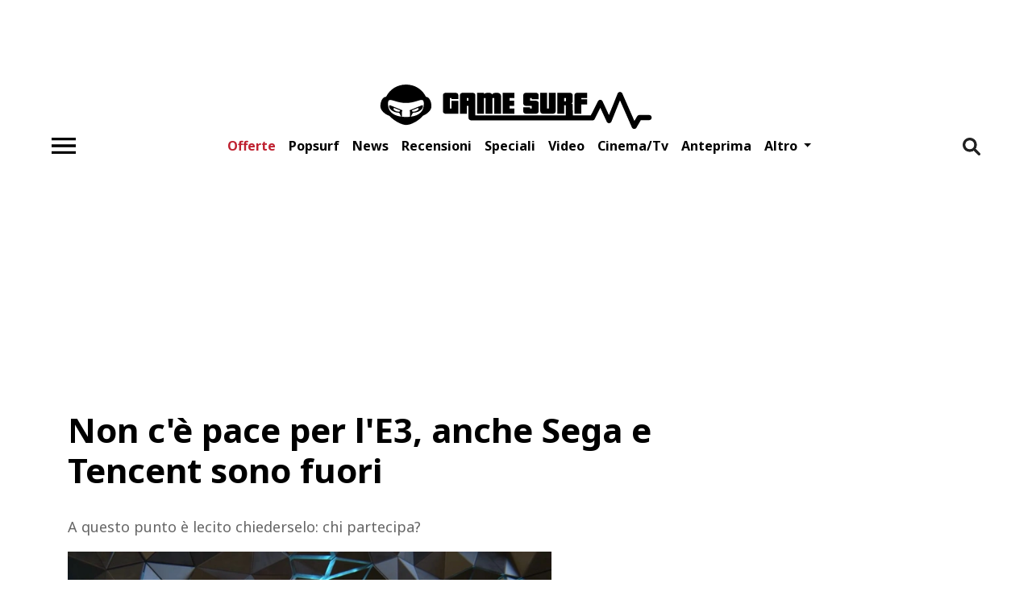

--- FILE ---
content_type: text/html; charset=UTF-8
request_url: https://www.gamesurf.it/news/non-c-e-pace-per-l-e3-anche-sega-e-tencent-sono-fuori
body_size: 14788
content:
<!doctype html>
<html lang="it">
<head>
          <meta charset="utf-8">
<meta name="viewport" content="width=device-width, initial-scale=1">
<meta http-equiv="X-UA-Compatible" content="ie=edge">
<meta name="csrf-token" content="CkFI0ef2GDbD5aC8VOuh002xWZyrOMrx3xxF44I0">
<meta name="robots" content="max-snippet:-1, max-image-preview:large, max-video-preview:-1"><meta name="theme-color" content="#ffba01"/>
<link rel="icon" href="https://www.gamesurf.it/assets/favicon.png">
<title>Sega e Tencent non parteciperanno all&#039;E3 2023 - Gamesurf -  Gamesurf</title>
<meta name='dailymotion-domain-verification' content='dm474ulmek5mx43jf' />
<meta name="facebook-domain-verification" content="46x3fkg35p7m6mk21px42a4ool66pp" />
<link href="https://www.gamesurf.it/news/non-c-e-pace-per-l-e3-anche-sega-e-tencent-sono-fuori" rel="canonical" /><link rel="alternate" type="application/rss+xml" title="Gamesurf Feed" href="https://www.gamesurf.it/feed" />


  <meta property="fb:app_id" content="5850591978402692"/>
<meta property="fb:pages" content="197724616267">


    <meta property="og:description" content="A questo punto è lecito chiederselo: chi partecipa?"/>
    <meta name="twitter:description" content="A questo punto è lecito chiederselo: chi partecipa?">
    <meta name="description" content="A questo punto è lecito chiederselo: chi partecipa?">

    <meta property="og:title" content="Sega e Tencent non parteciperanno all&#039;E3 2023 - Gamesurf"/>
    <meta name="twitter:title" content="Sega e Tencent non parteciperanno all&#039;E3 2023 - Gamesurf">
    <meta name="title" content="Sega e Tencent non parteciperanno all&#039;E3 2023 - Gamesurf">
<meta name="twitter:card" content="summary_large_image">
<meta name="twitter:site" content="@gamesurf">
    <meta name="twitter:image" content="https://storage.googleapis.com/gamesurf_media/%2Fmedia%2FE3_bce2a43dc6.jpg">

<meta property="og:url" content="https://www.gamesurf.it/news/non-c-e-pace-per-l-e3-anche-sega-e-tencent-sono-fuori"/>
    <meta property="og:image" content="https://storage.googleapis.com/gamesurf_media/%2Fmedia%2FE3_bce2a43dc6.jpg"/>
    <meta property="og:image:width" content="1280"/>
    <meta property="og:image:height" content="720"/>
<meta property="og:site_name" content="GameSurf"/>
<meta property="og:type" content="article"/>

      <link rel="amphtml" href="https://www.gamesurf.it/news/non-c-e-pace-per-l-e3-anche-sega-e-tencent-sono-fuori/amp"/>
    <link rel="preload" as="style" onload="this.onload=null;this.rel='stylesheet'"  href="/css/app.css?id=a5898a72a6f7057ee5cf258b036f0619" media="all">

<script async defer src="https://www.gamesurf.it/js/jquery.js"></script>
  



      <script type="application/ld+json">
{
    "@context": "https://schema.org",
    "@type": "NewsArticle",
    "mainEntityOfPage": {
        "@type": "WebPage",
        "@id": "https://www.gamesurf.it/news/non-c-e-pace-per-l-e3-anche-sega-e-tencent-sono-fuori/#newsarticle"
    },
    "headline": "Non c'è pace per l'E3, anche Sega e Tencent sono fuori",
    "image": [
        "https://www.gamesurf.it/images/2lOLrooKFzPvM8uGx9-T0nOUNWo=/1200x675/E3_bce2a43dc6.jpg"
    ],
    "thumbnailUrl": "https://www.gamesurf.it/images/KGwDz6_dcYsURWH94NQCyIJ3VdM=/362x204/E3_bce2a43dc6.jpg",
    "articleSection": [
        "news",
        "giochi"
    ],
    "datePublished": "2023-03-29T08:26:22.992Z",
    "dateModified": "2023-03-29T08:28:39.088Z",
    "description": "A questo punto è lecito chiederselo: chi partecipa?",
    "author": {
        "@type": "Organization",
        "name": "Gamesurf.it",
        "logo": {
            "@type": "ImageObject",
            "url": "https://www.gamesurf.it/assets/gamesurf.svg"
        }
    },
    "publisher": {
        "@type": "MediaOrganization",
        "name": "Gamesurf.it",
        "logo": {
            "@type": "ImageObject",
            "url": "https://www.gamesurf.it/assets/gamesurf.svg",
            "width": 344,
            "height": 61
        }
    },
    "isAccessibleForFree": true,
    "speakable": {
        "@type": "SpeakableSpecification",
        "xpath": [
            "/html/main"
        ]
    }
}
</script>
  

<script type="text/javascript" defer src="https://www.gamesurf.it/js/webtrekk/webtrekk_v4.js"></script>
<script type="text/javascript" defer src="https://www.gamesurf.it/js/webtrekk/webtrekk_mediaTracking.min.js"></script>
<script type="text/javascript" defer src="https://www.gamesurf.it/js/webtrekk/webtrekk.js"></script>




<!-- Google analytics (gtag.js) -->
<script>
    window.dataLayer = window.dataLayer || [];
    function gtag(){dataLayer.push(arguments);}
    gtag('js', new Date());
    gtag('config', 'GTM-NN42BBTW');
</script>
<script defer async type="text/javascript" src="https://www.googletagmanager.com/gtag/js?id=GTM-NN42BBTW"></script>














</head>
<body
        data-type="news"
    class="d-block position-relative article-detail-page"
>
<style>
  #iubenda-cs-banner .iubenda-banner-content:not(.iubenda-custom-content) *, #iubenda-cs-banner [class*=" iub"], #iubenda-cs-banner [class^="iub"] {
    min-height: unset !important
  }

  #iubenda-cs-banner.iubenda-cs-default-floating .iubenda-cs-container {
    width: 600px !important;
    max-width: 100%
  }

  #iubenda-cs-banner .iubenda-cs-opt-group > div {
    flex-direction: column
  }

  #iubenda-cs-banner #iubenda-cs-paragraph {
    margin-bottom: 25px
  }

  #iubenda-cs-banner .iubenda-cs-opt-group {
    max-height: 87px !important;
    overflow-y: auto !important;
    overflow-x: hidden !important
  }

  @media (max-width: 639px) {
    #iubenda-cs-banner .iubenda-cs-opt-group {
      max-height: 94px !important
    }
  }

  #iubenda-cs-banner .iubenda-cs-opt-group-consent {
    width: 100% !important;
    margin-left: unset !important;
    align-self: flex-start !important;
    justify-content: flex-start !important
  }

  .iubenda-cs-close-btn {
    display: none
  }

  .iubenda-cs-accept-btn {
    order: 1
  }

  .iubenda-cs-reject-btn {
    order: 3
  }

  .iubenda-cs-customize-btn {
    order: 2
  }

  @media (min-width: 640px) {
    #iubenda-cs-banner .iubenda-cs-opt-group {
      align-items: center !important;
      justify-content: flex-end !important
    }
  }
</style>
<script type="text/javascript">
  var _iub = _iub || [];
  _iub.csConfiguration = {
    "askConsentAtCookiePolicyUpdate": true,
    "enableTcf": true,
    "floatingPreferencesButtonDisplay": false,
    "googleAdditionalConsentMode": true,
    "perPurposeConsent": true,
    "reloadOnConsent": true,
    "siteId": 3382817,
    "tcfPurposes": {
      "2": "consent_only",
      "7": "consent_only",
      "8": "consent_only",
      "9": "consent_only",
      "10": "consent_only",
      "11": "consent_only"
    },
    "cookiePolicyId": 65200169,
    "lang": "it",
    "i18n": {
      "it": {
        "banner": {
          "title": "La vostra privacy è per noi molto importante.",
          "dynamic": {
            "body": "<div id=\"iubenda-cs-paragraph\"><b>Gamesurf s'impegna ogni giorno per fornirti un’informazione di qualità. Il lavoro della redazione e l’accesso gratuito ai nostri contenuti sono sostenuti anche dai ricavi derivanti dalla pubblicità profilata. </b> Noi e %{total_number_of_ads_vendors} terze parti selezionate utilizziamo cookie o tecnologie simili per finalità tecniche e, con il tuo consenso, anche per le finalità di funzionalità, esperienza, misurazione e marketing (con annunci personalizzati), come indicato nella nostra <a href=\"https://www.gamesurf.it/cms/cookie-policy\" target=\"_blank\">cookie policy</a>.Tali cookie ci consentono di offrirti un'esperienza personalizzata e di migliorare i nostri servizi e quelli dei <a rel='noreferrer nofollow' href=\"/\" class=\"iubenda-vendors-list-link\">partner selezionati</a><br>A tal fine, noi e terze parti selezionate potremmo utilizzare dati di geolocalizzazione precisi e l’identificazione attraverso la scansione del dispositivo, allo scopo di archiviare e/o accedere a informazioni su un dispositivo e trattare dati personali come i tuoi dati di utilizzo, per le seguenti finalità pubblicitarie: pubblicità e contenuti personalizzati, misurazione delle prestazioni dei contenuti e degli annunci, ricerche sul pubblico, sviluppo di servizi.<br>Cliccando su “Accetta e Continua” acconsenti all'installazione di tutti i cookie, sia nostri che di terze parti. Cliccando su “Rifiuta tutti” rifiuti tutti i cookie mentre cliccando su \"Personalizza\" puoi personalizzare le tue scelte, visualizzando tutti i cookie (e strumenti simili) e scegliere quali installare e quali no. Ti ricordiamo che, se presti il tuo consenso, questo sarà valido solo sul  dominio tiscali.it.<br>Infine, puoi modificare o aggiornare le tue scelte, prestando, rifiutando o revocando il tuo consenso, in qualsiasi momento, accedendo al pannello delle preferenze tramite il link \"Gestione cookie\".</div>"
          }
        }
      }
    },
    "cookiePolicyUrl": "https://www.gamesurf.it/cms/cookie-policy",
    "banner": {
      "acceptButtonCaptionColor": "#000000",
      "acceptButtonColor": "#ffba01",
      "acceptButtonDisplay": true,
      "backgroundOverlay": true,
      "closeButtonRejects": true,
      "customizeButtonCaptionColor": "#000000",
      "customizeButtonColor": "#ffba01",
      "customizeButtonDisplay": true,
      "explicitWithdrawal": true,
      "listPurposes": true,
      "linksColor": "#000000",
      "rejectButtonCaptionColor": "#000000",
      "rejectButtonColor": "#ffba01",
      "rejectButtonDisplay": true,
      "acceptButtonCaption": "Accetta tutti",
      "customizeButtonCaption": "Personalizza",
      "rejectButtonCaption": "Continua senza accettare",
      "textColor": "#000",
      "position": "float-top-center",
      "backgroundColor": "#ffffff",
      "html": "<div class=\"iubenda-cs-container\"><div class=\"iubenda-cs-content\" style=\"background-color: #ffffff !important;color: #000 !important;font-size: 14px !important;\"><div class=\"iubenda-cs-rationale\"><button type=\"button\" class=\"iubenda-cs-close-btn\" tabindex=\"0\" role=\"button\" aria-pressed=\"false\" aria-label=\"Chiudi questa informativa\">×</button><div class=\"iubenda-banner-content iubenda-custom-content iubenda-banner-content-padded\" role=\"document\">%{banner_content}</div><div class=\"iubenda-cs-counter\">Premi ancora per continuare 0/2</div><div class=\"iubenda-cs-opt-group\" style=\"color:#ffffff!important;\"><div class=\"iubenda-cs-opt-group-consent\"><button class=\"iubenda-cs-reject-btn iubenda-cs-btn-primary\" tabindex=\"0\" role=\"button\" aria-pressed=\"false\">Rifiuta tutti</button><button class=\"iubenda-cs-customize-btn\" tabindex=\"0\" role=\"button\" aria-pressed=\"false\">Personalizza</button><button class=\"iubenda-cs-accept-btn iubenda-cs-btn-primary\" tabindex=\"0\" role=\"button\" aria-pressed=\"false\">Accetta e continua</button></div></div></div></div></div>"
    },
    "callback": {
      "onPreferenceExpressed": function (preference) {
        //const ob = document.querySelector('.OUTBRAIN');
        const body = document.getElementsByTagName('body');
        if (typeof preference['purposes']['5'] != 'undefined') {
          const mrkpfr = preference['purposes']['5'];
          if (mrkpfr === true) {
            body[0].classList.add('adv_consents');
          } else {
            body[0].classList.add('adv_no_consents');
          }

          function addExternalLib(url, id, async, defer) {
            (function (d, s, id) {
              var js, fjs = d.getElementsByTagName(s)[0];
              if (d.getElementById(id)) {
                return;
              }
              js = d.createElement("script");
              js.id = id;
              js.async = async || false;
              js.defer = async || false;
              js.src = url;
              fjs.appendChild(js);
            }(document, 'head', id));
          }

                    addExternalLib(
            '//securepubads.g.doubleclick.net/tag/js/gpt.js',
            'adv_gtp_js',
            true,
            false
          );

          // Inizializza GPT con configurazioni globali
          (function initGPT() {
            if (window.googletag && window.googletag.apiReady) {
              window.googletag.cmd.push(function () {
                // Lazy load per performance
                // window.googletag.pubads().enableLazyLoad({
                //   fetchMarginPercent: 200,
                //   renderMarginPercent: 100,
                //   mobileScaling: 2.0
                // });

                window.googletag.defineOutOfPageSlot('/596677829/gamesurf/ros', googletag.enums.OutOfPageFormat.INTERSTITIAL)
                  .addService(googletag.pubads());

                // Abilita video ads
                window.googletag.pubads().enableVideoAds();

                // Companion ads con refresh per slot non riempiti
                window.googletag.companionAds().setRefreshUnfilledSlots(true);

                // Abilita servizi GPT
                window.googletag.enableServices();
                window.gptGloballyInitialized = true;
                console.log('GPT initialized globally');
              });
            } else {
              setTimeout(initGPT, 100);
            }
          })();
          
          

                    //sky_fluid
          const sky_fluid = document.getElementById('sky_fluid_1')
          if (sky_fluid) {
            addExternalLib(
              '//fluid.4strokemedia.com/www/fluid/player.php',
              'ts_sky_fluid',
              true,
              false
            );
          }

                    //speakup
          const speakup = document.getElementById('speakup-player')
          if (speakup) {
            addExternalLib(
              '//cdn.speakup.ai/loader.speakup.min.js',
              'speakup_player',
              true,
              true
            );
          }
          
          
          
          
          
          
          
          
          
          
          

        }

      }
    }
  };
</script>

<script type="text/javascript" src="//cdn.iubenda.com/cs/tcf/stub-v2.js"></script>

<script type="text/javascript" src="//cdn.iubenda.com/cs/iubenda_cs.js" charset="UTF-8" async></script>
<div class="w-100 d-none d-sm-flex align-items-center justify-content-center" style="min-height: 90px;">
      <adv-element
        adv-id="div-gpt-ad-top"
        randomize-id="true"
        define-slot="true"
        adv-slot-id="/596677829/gamesurf/ros"
        adv-dimension='[[728,90],[1200,90]]'
        adv-targeting='top'
        style="width: 728px; max-width: 100%; height: 90px; overflow: hidden"
        media="desktop"></adv-element>
    </div>
    <div class="viewport">
  <header class="bg-white">
  <nav class="gs-navbar">
    <a class="gs-navbar-brand" href="/">
      <img class='mainlogo' src="https://www.gamesurf.it/assets/gamesurf.svg" alt="GameSurf" width="344" height="61">
    </a>
    <div class="gs-navbar-container">
      <form id="search-bar" method="GET" action="https://www.gamesurf.it/ricerca"
            class="d-none">
        
        <input name="q" type="text" class="w-100" aria-describedby="search"
               placeholder="Cerca su Gamesurf">
      </form>
      <button class="gs-navbar-toggle" id="burgerMenu" type="button" data-target="#navbarSupportedContent"
              data-bs-toggle="collapse" data-bs-target="#navbarSupportedContent" title="Pulsante Menù"
              aria-controls="navbarSupportedContent" aria-expanded="false" aria-label="Toggle navigation"
      >
        <span class="navbar-toggler-icon"></span>
      </button>
      <div class="p-2 gs-navbar-container-collapse">
        <ul class="gs-navbar-container-menu">
                                <li id="item-home" class="nav-item ">
              <a aria-label="Offerte"  style="color: #bf2130 !important;"
                                  class="nav-link"
                                  aria-current="page"
                 title="Offerte"
                 href="https://www.gamesurf.it/offerte">Offerte</a>
            </li>
                      <li id="item-home" class="nav-item ">
              <a aria-label="Popsurf"                  class="nav-link"
                                  aria-current="page"
                 title="Popsurf"
                 href="https://www.gamesurf.it/popsurf">Popsurf</a>
            </li>
                      <li id="item-home" class="nav-item ">
              <a aria-label="News"                  class="nav-link"
                                  aria-current="page"
                 title="News"
                 href="https://www.gamesurf.it/news">News</a>
            </li>
                      <li id="item-home" class="nav-item ">
              <a aria-label="Recensioni"                  class="nav-link"
                                  aria-current="page"
                 title="Recensioni"
                 href="https://www.gamesurf.it/recensioni">Recensioni</a>
            </li>
                      <li id="item-home" class="nav-item ">
              <a aria-label="Speciali"                  class="nav-link"
                                  aria-current="page"
                 title="Speciali"
                 href="https://www.gamesurf.it/speciali">Speciali</a>
            </li>
                      <li id="item-home" class="nav-item ">
              <a aria-label="Video"                  class="nav-link"
                                  aria-current="page"
                 title="Video"
                 href="https://www.gamesurf.it/video">Video</a>
            </li>
                      <li id="item-home" class="nav-item ">
              <a aria-label="Cinema/tv"                  class="nav-link"
                                  aria-current="page"
                 title="Cinema/tv"
                 href="https://www.gamesurf.it/cinematv">Cinema/tv</a>
            </li>
                      <li id="item-home" class="nav-item ">
              <a aria-label="Anteprima"                  class="nav-link"
                                  aria-current="page"
                 title="Anteprima"
                 href="https://www.gamesurf.it/anteprime">Anteprima</a>
            </li>
                    <li class="nav-item dropdown">
            <a class="nav-link dropdown-toggle" href="javascript:void(0)" id="navbarDropdown"
               role="button" data-bs-toggle="dropdown" aria-haspopup="true" aria-expanded="false">
              Altro
            </a>
            <div class="dropdown-menu" aria-labelledby="navbarDropdown">
                              <a class="dropdown-item" href="https://www.gamesurf.it/video-twitch">Video Twitch</a>
                              <a class="dropdown-item" href="https://www.gamesurf.it/video-twitch/podcast">Podcast</a>
                              <a class="dropdown-item" href="https://www.gamesurf.it/tag/esports">Esports</a>
                              <a class="dropdown-item" href="https://www.gamesurf.it/tech">Tech</a>
                              <a class="dropdown-item" href="https://www.gamesurf.it/newsletter">Newsletter</a>
                          </div>
          </li>
        </ul>
      </div>
      <a class="gs-navbar-container-brand" href="/">
        <img class='mainlogo' src="https://www.gamesurf.it/assets/gamesurf.svg" alt="GameSurf" width="344" height="61">
      </a>
      <button id="toggle-search-nav" type="button" title="Apri barra di ricerca"
              class='navbar-search border-0 bg-transparent d-lg-block me-0 px-0'>
        <img id="searchIcon" src="https://www.gamesurf.it/assets/search.png" alt="Cerca" width="22" height="22"/>
      </button>
    </div>
  </nav>
</header>
<div class="w-100 d-none d-sm-flex align-items-center justify-content-center bg-white pb-1" style="min-height: 250px;">
  <adv-element
    adv-id="div-gpt-ad-masthead"
    randomize-id="true"
    define-slot="true"
    adv-slot-id="/596677829/gamesurf/ros"
    adv-dimension='[[970,250],[728,90]]'
    adv-targeting='masthead'
    style="width: 970px; max-width: 100%; height: 250px; overflow: hidden"
    media="desktop"></adv-element>
</div>
  <div class="container px-lg-9 pt-lg-3 bg-white">
    <div class="d-flex flex-column">
      <div class="row">
        <main class="col-md-8 col-12" id="inf-scroll-container">
          <article class="inf-scroll-row mb-5">
                        <div class="mb-5">
                <h1 class="display-1 text-bold">Non c'è pace per l'E3, anche Sega e Tencent sono fuori</h1>
                    <h2 class="text-grey display-7 fw-normal line-22 mt-3 strillo">A questo punto è lecito chiederselo: chi partecipa?</h2>
              </div>
                  <div class="pb-9">
  





  <picture><source srcset='/images/kGcqkeO2dVkcQasYZ-w5grfM0rE=/728x409/E3_bce2a43dc6.jpg' type='image/webp' media='(min-width: 1192px)' width='728' height="409"><source srcset='/images/rPOV-Zr-fSCUoG_2U71rXFQ9G2M=/653x367/E3_bce2a43dc6.jpg' type='image/webp' media='(min-width: 1024px)' width='653' height="367"><source srcset='/images/z4MKpzE_VyLt4NF0uf5lBJBw3UY=/744x418/E3_bce2a43dc6.jpg' type='image/webp' media='(min-width: 768px)' width='744' height="418"><img src='/images/U-hl_oxK0m73XhyUM9NeYH-HcTE=/600x337/E3_bce2a43dc6.jpg' width="600" height="337" class='' alt='Non c&#039;e pace per l&#039;E3, anche Sega e Tencent sono fuori'  fetchpriority="high" /></picture>
  </div>
                <div class="mb-6 socials d-flex flex-row">
    <a class="facebook text-decoration-none me-3" href="https://www.facebook.com/sharer/sharer.php?u=https://www.gamesurf.it/news/non-c-e-pace-per-l-e3-anche-sega-e-tencent-sono-fuori" target="_blank">
        <img class="contact-icon w-100 mw-100 h-auto" width="45" height="45" alt="Condividi su Facebook" src="https://www.gamesurf.it/assets/icons/facebook.svg" />
    </a>
    <a class="twitter text-decoration-none me-3" href="https://twitter.com/intent/tweet?url=https://www.gamesurf.it/news/non-c-e-pace-per-l-e3-anche-sega-e-tencent-sono-fuori" target="_blank">
        <img class="contact-icon w-100 mw-100 h-auto" width="45" height="45" alt="Condividi su Twitter" src="https://www.gamesurf.it/assets/icons/twitter_x.svg" />
    </a>
    <a class="whatsapp text-decoration-none me-3" href="https://api.whatsapp.com/send?text=https://www.gamesurf.it/news/non-c-e-pace-per-l-e3-anche-sega-e-tencent-sono-fuori" target="_blank">
        <img class="contact-icon w-100 mw-100 h-auto" width="45" height="45" alt="Condividi con Whatsapp" src="https://www.gamesurf.it/assets/icons/whatsapp.svg" />
    </a>
    <a class="instagram text-decoration-none me-3" href="https://www.instagram.com/?url=https://www.gamesurf.it/news/non-c-e-pace-per-l-e3-anche-sega-e-tencent-sono-fuori" target="_blank">
        <img class="contact-icon w-100 mw-100 h-auto" width="45" height="45" alt="Condividi con Instagram" src="https://www.gamesurf.it/assets/icons/instagram.svg" />
    </a>
    <a class="email text-decoration-none" href="mailto:name@email.com?body=https://www.gamesurf.it/news/non-c-e-pace-per-l-e3-anche-sega-e-tencent-sono-fuori&subject=Non c&#039;è pace per l&#039;E3, anche Sega e Tencent sono fuori" target="_blank">
        <img class="contact-icon w-100 mw-100 h-auto" width="45" height="45" alt="Invia ad un amico" src="https://www.gamesurf.it/assets/icons/email.svg" />
    </a>
</div>
  <div class="d-flex flex-column flex-lg-row align-items-start gap-2 mb-5 display-8"
     property="author" typeof="AuthorInformation">
            
        <div class="me-2 mb-2 mb-lg-0">
        di
                    <a href="https://www.gamesurf.it/autore/davide-tognon" property="author" rel="author" class="text-bold display-8 text-dark">
                Davide Tognon
            </a>
                </div>
        <time pubdate title="29 marzo 2023 10:26" class="pubdate text-capitalize display-8 text-normal">29 marzo 2023 10:26</time>
</div>

      <div id="speakup-player"></div>
    <div class="w-100 d-inline-block display-7 line-30 weight-300 overflow-hidden" id="content-article-detail">
  <!DOCTYPE html PUBLIC "-//W3C//DTD HTML 4.0 Transitional//EN" "http://www.w3.org/TR/REC-html40/loose.dtd">
<html><body><p><strong>C'era una volta l'E3</strong>, il principale evento videoludico dell'anno, quello a cui tutte le principali compagnie di videogame volevano partecipare e dove potevi assistere ad annunci strepitosi. Sembra essere passata una vita da quando attendevamo con trepidazione lo show, per vedere quale sarebbe stato il futuro del nostro passatempo preferito. Oggi, della gloria che ammantava la fiera di Los Angeles sembra essere rimasto ben poco, almeno a giudicare dalla lista degli assenti illustri dell'edizione 2023.</p><div class="widget " id="sky_fluid" style="position: relative; z-index: 99999; min-height: 300px; width: 100%; display: flex; justify-content: center">
    <ins id="sky_fluid_1" data-fluid-zoneid="17688" data-fluid-id="e6404a5432b1988ea2e71ec092e8608a"></ins>
    
</div>

<p>Giusto ieri, prendevamo atto del dietrofront di Ubisoft, <a href="https://www.gamesurf.it/news/ubisoft-dice-si-all-e3-pero-poi-ci-ripensa" target="_blank" rel="noopener">che si &egrave; tirata indietro dopo aver annunciato la propria presenza</a>. Essa si &egrave; unita ai tre big Nintendo, Sony e Microsoft, ma non saranno i soli a mancare. <a href="https://www.ign.com/articles/rumors-swirl-around-e3s-future-as-sega-even-more-publishers-back-out" target="_blank" rel="noopener">IGN</a> ci informa che <strong>anche SEGA e Tencent hanno altri progetti per giugno, ma la lista delle defezioni non si fermer&agrave; certo qui.</strong> Persino un publisher pi&ugrave; piccolo come <strong>Devolver Digital</strong>, che non ha mai partecipato direttamente all'E3 (ma ha tenuto un evento satellite per anni), <a href="https://twitter.com/devolverdigital/status/1640903663223701505" target="_blank" rel="noopener">non &egrave; interessato allo show</a>; in compenso, prender&agrave; parte alla Summer Game Fest.</p></body></html>
</div>

                                <div class="col-12 article-newsletter-box py-4 px-5">
    <div class="article-newsletter-box__content">
        <p class="display-6 text-bold mb-2 article-newsletter-box__content__title mb-2">Iscriviti alla Newsletter</p>
        <p class="article-newsletter-box__content__description mb-3">Resta aggiornato sul mondo Gamesurf: anteprime,
            recensioni, prove e tanto altro.</p>
        <a class="btn btn-primary bg-dark text-primary border-0 text-bold display-8 radius-10 article-newsletter-box__content__btn"
            title="Link iscrizione alla newsletter" href="https://www.gamesurf.it/newsletter">ISCRIVITI</a>
    </div>
</div>

  <div class="my-9 w-100">
    <div class="mb-6 socials d-flex flex-row">
    <a class="facebook text-decoration-none me-3" href="https://www.facebook.com/sharer/sharer.php?u=https://www.gamesurf.it/news/non-c-e-pace-per-l-e3-anche-sega-e-tencent-sono-fuori" target="_blank">
        <img class="contact-icon w-100 mw-100 h-auto" width="45" height="45" alt="Condividi su Facebook" src="https://www.gamesurf.it/assets/icons/facebook.svg" />
    </a>
    <a class="twitter text-decoration-none me-3" href="https://twitter.com/intent/tweet?url=https://www.gamesurf.it/news/non-c-e-pace-per-l-e3-anche-sega-e-tencent-sono-fuori" target="_blank">
        <img class="contact-icon w-100 mw-100 h-auto" width="45" height="45" alt="Condividi su Twitter" src="https://www.gamesurf.it/assets/icons/twitter_x.svg" />
    </a>
    <a class="whatsapp text-decoration-none me-3" href="https://api.whatsapp.com/send?text=https://www.gamesurf.it/news/non-c-e-pace-per-l-e3-anche-sega-e-tencent-sono-fuori" target="_blank">
        <img class="contact-icon w-100 mw-100 h-auto" width="45" height="45" alt="Condividi con Whatsapp" src="https://www.gamesurf.it/assets/icons/whatsapp.svg" />
    </a>
    <a class="instagram text-decoration-none me-3" href="https://www.instagram.com/?url=https://www.gamesurf.it/news/non-c-e-pace-per-l-e3-anche-sega-e-tencent-sono-fuori" target="_blank">
        <img class="contact-icon w-100 mw-100 h-auto" width="45" height="45" alt="Condividi con Instagram" src="https://www.gamesurf.it/assets/icons/instagram.svg" />
    </a>
    <a class="email text-decoration-none" href="mailto:name@email.com?body=https://www.gamesurf.it/news/non-c-e-pace-per-l-e3-anche-sega-e-tencent-sono-fuori&subject=Non c&#039;è pace per l&#039;E3, anche Sega e Tencent sono fuori" target="_blank">
        <img class="contact-icon w-100 mw-100 h-auto" width="45" height="45" alt="Invia ad un amico" src="https://www.gamesurf.it/assets/icons/email.svg" />
    </a>
</div>
  </div>

        
  <section class="related">
    <hr class="mb-8 mt-8"/>
    <p class="display-6 text-bold">Articoli simili</p>
    <div class="d-flex flex-column flex-md-row">
              <a class="text-decoration-none text-dark width-one-third me-0 me-md-3 mb-5"
           title="Nintendo Switch 2: Non Usatela Se C&#039;è Caldo!" href="https://www.gamesurf.it/news/nintendo-switch-2-non-usatela-caldo">
          <picture><source srcset='/images/7mhGwQFrxBIE9VEWAfNmrk7blBM=/233x131/a_nintendo_switch_2_on_a_background_of_fire_588176d2d0.png' type='image/webp' media='(min-width: 1192px)' width='233' height="131"><source srcset='/images/T-qDpr4UinRYDPdcUnXeE_4gzzM=/207x116/a_nintendo_switch_2_on_a_background_of_fire_588176d2d0.png' type='image/webp' media='(min-width: 1024px)' width='207' height="116"><source srcset='/images/ebbEhq8gZLUfXanFSckYd_JYv1Y=/744x418/a_nintendo_switch_2_on_a_background_of_fire_588176d2d0.png' type='image/webp' media='(min-width: 768px)' width='744' height="418"><img src='/images/h9s_VKarIbJr9YrCm9mGU-dqq8k=/425x239/a_nintendo_switch_2_on_a_background_of_fire_588176d2d0.png' width="425" height="239" class='' alt='Nintendo Switch 2: non usatela se c&#039;e caldo!' loading="lazy"  /></picture>          <h3 class="display-10 mt-2 fw-normal mb-0">Nintendo Switch 2: non usatela se c'è caldo!</h3>
        </a>
              <a class="text-decoration-none text-dark width-one-third me-0 me-md-3 mb-5"
           title="Sony E Tencent Si Accordano: Light Of Motiram Sparisce Dai Negozi" href="https://www.gamesurf.it/news/sony-tencent-accordo-light-motiram-ritiro-negozi">
          <picture><source srcset='/images/RbOeaI_maIfG5vOCkpWgMgmX0WA=/233x131/Light_of_Motiram_31e0bee84f.jpg' type='image/webp' media='(min-width: 1192px)' width='233' height="131"><source srcset='/images/dVgsgyEuVlf0bSbZ7R7dacoNbmQ=/207x116/Light_of_Motiram_31e0bee84f.jpg' type='image/webp' media='(min-width: 1024px)' width='207' height="116"><source srcset='/images/mw0JyD6aVf2z0EHIMs6za4ni444=/744x418/Light_of_Motiram_31e0bee84f.jpg' type='image/webp' media='(min-width: 768px)' width='744' height="418"><img src='/images/NCgALOt770aC5UOxc2MyiJyJuPc=/425x239/Light_of_Motiram_31e0bee84f.jpg' width="425" height="239" class='' alt='Sony e Tencent si accordano: Light of Motiram sparisce dai negozi' loading="lazy"  /></picture>          <h3 class="display-10 mt-2 fw-normal mb-0">Sony e Tencent si accordano: Light of Motiram sparisce dai negozi</h3>
        </a>
              <a class="text-decoration-none text-dark width-one-third me-0 me-md-3 mb-5"
           title="James Cameron E Il Ritorno All&#039;azione Fuori Avatar" href="https://www.gamesurf.it/news/james-cameron-si-occupera-di-nuovi-film">
          <picture><source srcset='/images/z6MEyMJPRXTqasSe2BCI8F5Wup4=/233x131/JC_1_d6950ea98c.jpg' type='image/webp' media='(min-width: 1192px)' width='233' height="131"><source srcset='/images/LWy62aup2hX_ENlh2AgeFi3Ypa0=/207x116/JC_1_d6950ea98c.jpg' type='image/webp' media='(min-width: 1024px)' width='207' height="116"><source srcset='/images/pyhUYLZXN9JDeULzGAmHa2VtMY4=/744x418/JC_1_d6950ea98c.jpg' type='image/webp' media='(min-width: 768px)' width='744' height="418"><img src='/images/XZsTynCP26d6Ec5uNlQz7ox0dHQ=/425x239/JC_1_d6950ea98c.jpg' width="425" height="239" class='' alt='James Cameron e il ritorno all&#039;azione fuori Avatar' loading="lazy"  /></picture>          <h3 class="display-10 mt-2 fw-normal mb-0">James Cameron e il ritorno all'azione fuori Avatar</h3>
        </a>
          </div>
  </section>
          </article>
        </main>
        <aside class="col-md-4 d-flex flex-column">
            <div class="mx-auto mb-4 mb-lg-7 adv-sidebar-squared">
      <adv-element
        adv-id="div-gpt-ad-4760575-2"
        define-slot="true"
        slot-refresh="true"
        adv-slot-id="/596677829/gamesurf/ros"
        adv-dimension='[[300,250]]'
        adv-targeting='sidebar-top'
        style="width: 300px; height: 250px; overflow: hidden"
        media="desktop"></adv-element>



    </div>
    

<div class="position-relative mb-4 mb-lg-7 d-none" id="section_twitch_sidebar">
        <a title="Segui la diretta su Twitch" href="https://www.twitch.tv/gamesurftv" class="text-decoration-none"
        target="_blank">
            <img loading="lazy" alt="twitch ebay" class="w-100" src="https://www.gamesurf.it/assets/skins-twitch/skin_twitch_344x486_pokemon.png"/>
            <div class="twitch-iframe position-absolute w-100 px-2">
                <iframe title="Segui la diretta su Twitch" class="w-100 twitch_iframe" frameborder="0" allowfullscreen="true" scrolling="no"></iframe>
                <div class="w-100 text-center">
                    <h3 class="display-7 text-dark text-bold text-italic px-2 pb-2 twitch-title-stream"></h3>
                    <span href="https://www.twitch.tv/gamesurftv"
                    class="text-decoration-none text-uppercase text-bold text-dark border-0 display-8 px-6 py-2"
                    style="background-color: #FDCD25; border-radius: 10px;">
                        Segui la diretta
                    </span>
                </div>
            </div>
        </a>
    </div>
<div class="col-12 sidebar-newsletter-box py-4 px-5 mb-7">
    <div class="sidebar-newsletter-box__content">
        <p class="display-6 text-bold mb-2 sidebar-newsletter-box__content__title mb-2">Iscriviti alla Newsletter</p>
        <p class="sidebar-newsletter-box__content__description mb-5">Resta aggiornato sul mondo Gamesurf: anteprime,
            recensioni, prove e tanto altro.</p>
        <a class="btn btn-primary bg-dark text-primary border-0 text-bold display-8 radius-10 sidebar-newsletter-box__content__btn"
            title="Link iscrizione alla newsletter" href="https://www.gamesurf.it/newsletter">ISCRIVITI</a>
    </div>
</div>
<div class="bg-black justify-content-center flex-wrap pb-4 mb-4 mb-lg-7 d-md-flex common-sidebar-content">
  <h4 class="text-orange text-bold text-uppercase display-22 text-center mt-4">Gli ultimi articoli</h4>
      <div class="px-5 py-3">
      <a title="Il Mondo Di Dungeons &amp; Dragons Arriva In Fortnite" aria-label="Il Mondo Di Dungeons &amp; Dragons Arriva In Fortnite"
         href="https://www.gamesurf.it/news/dungeons-and-dragons-sta-per-arrivare-in-fortnite">
        <picture><source srcset='/images/qL-pNAll6ihq43rpx2qevmLe8xM=/304x172/dungeons_and_dragons_fortnite_collab_6db21ef2a0.png' type='image/webp' media='(min-width: 1192px)' width='304' height="172"><source srcset='/images/Q2pbHGvL0jwG6U4rn2OthEA6-hw=/266x184/dungeons_and_dragons_fortnite_collab_6db21ef2a0.png' type='image/webp' media='(min-width: 1024px)' width='266' height="184"><source srcset='/images/vN7YezhofZCYwHnSMxmnLlHiVM0=/704x396/dungeons_and_dragons_fortnite_collab_6db21ef2a0.png' type='image/webp' media='(min-width: 768px)' width='704' height="396"><img src='/images/hLs8gKHInGxrHHTPniA-zepbJnE=/600x337/dungeons_and_dragons_fortnite_collab_6db21ef2a0.png' width="600" height="337" class='max-w-100' alt='Il mondo di Dungeons &amp; Dragons arriva in Fortnite' loading="lazy"  /></picture>      </a>
      <div class="text-center mt-2">
        <a title="Il Mondo Di Dungeons &amp; Dragons Arriva In Fortnite" aria-label="Il Mondo Di Dungeons &amp; Dragons Arriva In Fortnite"
           href="https://www.gamesurf.it/news/dungeons-and-dragons-sta-per-arrivare-in-fortnite" class="text-white display-8 lh-sm text-decoration-none weight-400">
          <span class="text-orange text-uppercase text-bold display-18">news</span>
          Il mondo di Dungeons & Dragons arriva in Fortnite
        </a>
      </div>
    </div>
      <div class="px-5 py-3">
      <a title="Mio: Memories In Orbit - Il Trailer Di Lancio" aria-label="Mio: Memories In Orbit - Il Trailer Di Lancio"
         href="https://www.gamesurf.it/news/mio-memories-orbit-uscita-trailer-lancio-metroidvania">
        <picture><source srcset='/images/qTFm3dx4L0sUpNK7eQk0MOYYNiw=/304x172/maxresdefault_62907f8baa.jpg' type='image/webp' media='(min-width: 1192px)' width='304' height="172"><source srcset='/images/XTu2O10aX8vXPF9rzeUvXNFGZr8=/266x184/maxresdefault_62907f8baa.jpg' type='image/webp' media='(min-width: 1024px)' width='266' height="184"><source srcset='/images/hj-fapwQ9y4KsQvZJcinOSX1IeQ=/704x396/maxresdefault_62907f8baa.jpg' type='image/webp' media='(min-width: 768px)' width='704' height="396"><img src='/images/k1DlvFYHnok8iS3rLiG2cBW3mcU=/600x337/maxresdefault_62907f8baa.jpg' width="600" height="337" class='max-w-100' alt='MIO: Memories in Orbit - il trailer di lancio' loading="lazy"  /></picture>      </a>
      <div class="text-center mt-2">
        <a title="Mio: Memories In Orbit - Il Trailer Di Lancio" aria-label="Mio: Memories In Orbit - Il Trailer Di Lancio"
           href="https://www.gamesurf.it/news/mio-memories-orbit-uscita-trailer-lancio-metroidvania" class="text-white display-8 lh-sm text-decoration-none weight-400">
          <span class="text-orange text-uppercase text-bold display-18">news</span>
          MIO: Memories in Orbit - il trailer di lancio
        </a>
      </div>
    </div>
      <div class="px-5 py-3">
      <a title="Drop Duchy, Presto La Complete Edition Su Console" aria-label="Drop Duchy, Presto La Complete Edition Su Console"
         href="https://www.gamesurf.it/news/drop-duchy-presto-complete-edition-console">
        <picture><source srcset='/images/4rTzRCnpww0SELgCBRuCq0g4hco=/304x172/Drop_Duchy_Complete_edition_a656cb699d.jpg' type='image/webp' media='(min-width: 1192px)' width='304' height="172"><source srcset='/images/rbGE6ko_BlwOzfJ7zqCslNrulPw=/266x184/Drop_Duchy_Complete_edition_a656cb699d.jpg' type='image/webp' media='(min-width: 1024px)' width='266' height="184"><source srcset='/images/U3rzhfaWLMZra_9ty-ZK0eV4Qw0=/704x396/Drop_Duchy_Complete_edition_a656cb699d.jpg' type='image/webp' media='(min-width: 768px)' width='704' height="396"><img src='/images/jv9psGC-J84TKHGKZ_QRjk0Zsms=/600x337/Drop_Duchy_Complete_edition_a656cb699d.jpg' width="600" height="337" class='max-w-100' alt='Drop Duchy, presto la Complete Edition su console' loading="lazy"  /></picture>      </a>
      <div class="text-center mt-2">
        <a title="Drop Duchy, Presto La Complete Edition Su Console" aria-label="Drop Duchy, Presto La Complete Edition Su Console"
           href="https://www.gamesurf.it/news/drop-duchy-presto-complete-edition-console" class="text-white display-8 lh-sm text-decoration-none weight-400">
          <span class="text-orange text-uppercase text-bold display-18">news</span>
          Drop Duchy, presto la Complete Edition su console
        </a>
      </div>
    </div>
  </div>
<iframe loading="lazy" title="Ma sei Serial | Gamesurf Podcast" src="https://embed.acast.com/663b78fe1859e200126688db?accentColor=F0F2F5&bgColor=dc2404&secondaryColor=F0F2F5&feed=true" frameBorder="0" width="100%" height="280px"></iframe><div class='mb-9'></div>

  <div style="position:sticky;top:0" class="mx-auto adv-sidebar-long">
    <adv-element
      adv-id="div-gpt-ad-4760575-3"
      define-slot="true"
      slot-refresh="true"
      adv-slot-id="/596677829/gamesurf/ros"
      adv-dimension='[[300,250],[300,600]]'
      adv-targeting='sidebar-bottom'
      style="width: 300px; max-height: 600px; min-height: 250px; overflow: hidden"
      media="desktop"></adv-element>

  </div>
        </aside>
      </div>
    </div>
  </div>
  <footer class="bg-white">
    <nav class="footer_nav_top">
        <a class="text-center" href="/">
          <img width="252" height="45" class='footer-logo' src="https://www.gamesurf.it/assets/gamesurf.svg" alt="GameSurf">
        </a>
        <div class="footer_nav_top_social">
            <a target="_blank" href="https://www.facebook.com/gamesurf" title="Facebook"><img loading="lazy" class='social-icon me-5' src="https://www.gamesurf.it/assets/social/facebook@3x.png" alt='facebook'></a>
            <a target="_blank" href="https://www.instagram.com/gamesurftv/" title="Instagram"><img loading="lazy" class='social-icon me-5' src="https://www.gamesurf.it/assets/social/instagram@3x.png" alt='instagram'></a>
            <a target="_blank" href="https://twitter.com/Gamesurf" title="Twitter"><img loading="lazy" class='social-icon me-5' src="https://www.gamesurf.it/assets/social/x.png" alt='twitter'></a>
            <a target="_blank" href="https://www.youtube.com/c/Gamesurftv" title="Youtube"><img loading="lazy" class='social-icon me-5' src="https://www.gamesurf.it/assets/social/youtube@3x.png" alt='youtube'></a>
            <a target="_blank" href="https://www.twitch.tv/gamesurfTV" title="Twitch"><img loading="lazy" class='social-icon' src="https://www.gamesurf.it/assets/social/twitch@3x.png" alt='twitch'></a>
        </div>
    </nav>
    <nav class="footer_nav_bottom">
        <ul class="navbar-nav d-flex flex-row justify-content-center flex-wrap">
                            <li class="nav-item me-4">
                    <a aria-label="Chi siamo" title="Chi siamo"
                        class="nav-link px-2 footer-item" href="https://www.gamesurf.it/chi-siamo" target="_self">Chi siamo</a>
                </li>
                            <li class="nav-item me-4">
                    <a aria-label="Contatti" title="Contatti"
                        class="nav-link px-2 footer-item" href="https://www.gamesurf.it/cms/contatti" target="_self">Contatti</a>
                </li>
                            <li class="nav-item me-4">
                    <a aria-label="Mappa" title="Mappa"
                        class="nav-link px-2 footer-item" href="https://www.tiscali.it/mappa/" target="_blank">Mappa</a>
                </li>
                            <li class="nav-item me-4">
                    <a aria-label="InvestorRelations" title="InvestorRelations"
                        class="nav-link px-2 footer-item" href="https://www.tessellis.it/" target="_blank">InvestorRelations</a>
                </li>
                            <li class="nav-item me-4">
                    <a aria-label="Pubblicità" title="Pubblicità"
                        class="nav-link px-2 footer-item" href="https://veesible.it/" target="_blank">Pubblicità</a>
                </li>
                            <li class="nav-item me-4">
                    <a aria-label="Condizioni d&#039;uso" title="Condizioni d&#039;uso"
                        class="nav-link px-2 footer-item" href="https://info.tiscali.it/condizioni.html" target="_blank">Condizioni d&#039;uso</a>
                </li>
                            <li class="nav-item me-4">
                    <a aria-label="Privacy Policy" title="Privacy Policy"
                        class="nav-link px-2 footer-item" href="https://www.gamesurf.it/cms/privacy-policy" target="_self">Privacy Policy</a>
                </li>
                            <li class="nav-item me-4">
                    <a aria-label="Cookie Policy" title="Cookie Policy"
                        class="nav-link px-2 footer-item" href="https://www.gamesurf.it/cms/cookie-policy" target="_self">Cookie Policy</a>
                </li>
                            <li class="nav-item me-4">
                    <a aria-label="Modello 231" title="Modello 231"
                        class="nav-link px-2 footer-item" href="/assets/pdf/MOGC_231_tessellis_spa_parte_generale_update2023.pdf" target="_blank">Modello 231</a>
                </li>
                        <li class="nav-item me-4">
                <a rel="nofollow noopener" aria-label="Gestione Cookie" title="Gestione privacy" class="nav-link px-2 iubenda-banner-link footer-item" href="#" data-iub-enabled="1">Gestione Cookie</a>
            </li>
        </ul>
    </nav>
</footer>
</div>
<ad-chatbot></ad-chatbot>
<script async defer type="text/javascript" src="/js/adv.js?id=7b34ba6421bb88aacd324692afd2769c"></script>
<script async defer type="text/javascript" src="/js/adv-video/adv-video.js?id=0c4a10389fe4c6016e6c00ade63e37de"></script>


<script async defer type="text/javascript" src="/js/videoPlayer.js?id=940a3f55e36850d7e9caec4d0878b947"></script>
<script async defer type="text/javascript" src="/js/searchBar.js?id=cbb374da483187161c46a91867fc4027"></script>
  <script async defer type="text/javascript" src="/js/twitch.js?id=1b4f629b45ce1601485dc3ae2c22d8df"></script>
<script async defer type="text/javascript" src="/js/spinner-loader.js?id=8cb636a0cba0d1f6c5f2c85f49f5e628"></script>
<script async defer type="text/javascript" src="/js/submenu.js?id=b4f120012b262a1a23c3bb16ea3c62d6"></script>
<script async defer src="/js/dailymotion.js?id=fa60c051cfd5e85d7d9e82617d9e6b0a"></script>
  <script async defer type="text/javascript" src="https://www.gamesurf.it/js/slick.js"></script>
  <script async defer type="text/javascript" src="/js/slickSlider.js?id=08f754173d80b563bd7120b49a0371dc"></script>
  <script async defer type="text/javascript" src="/js/web-components/gs-custom-affiliation.js?id=ebd76d2848d7847b645092e175a24e22"></script>
  <script type="text/javascript" src="/js/ad-chatbot.js?id=08f573149cc6bd7696c5096e67f9db61" defer async></script>
  <aside class="aside-menu-full" id="aside_menu_full">
    <div class="aside-menu-full__side-menu">
      <div class="aside-menu-full__side-menu-header">
        <a class="aside-menu-full__side-menu-header-logo" href="/" title="Vai alla homepage">
          <img class='mainlogo' src="https://www.gamesurf.it/assets/gamesurf.svg" alt="GameSurf" width="200" height="35">
        </a>
        <button id="close_side_menu_btn">
          <svg xmlns="http://www.w3.org/2000/svg" viewBox="0 0 512 512" xml:space="preserve"
               enable-background="new 0 0 512 512" fill="#000000" width="20px" height="20px"><path
              d="M443.6 387.1 312.4 255.4l131.5-130c5.4-5.4 5.4-14.2 0-19.6l-37.4-37.6c-2.6-2.6-6.1-4-9.8-4-3.7 0-7.2 1.5-9.8 4L256 197.8 124.9 68.3c-2.6-2.6-6.1-4-9.8-4-3.7 0-7.2 1.5-9.8 4L68 105.9c-5.4 5.4-5.4 14.2 0 19.6l131.5 130L68.4 387.1c-2.6 2.6-4.1 6.1-4.1 9.8 0 3.7 1.4 7.2 4.1 9.8l37.4 37.6c2.7 2.7 6.2 4.1 9.8 4.1 3.5 0 7.1-1.3 9.8-4.1L256 313.1l130.7 131.1c2.7 2.7 6.2 4.1 9.8 4.1 3.5 0 7.1-1.3 9.8-4.1l37.4-37.6c2.6-2.6 4.1-6.1 4.1-9.8-.1-3.6-1.6-7.1-4.2-9.7z"></path></svg>
        </button>
      </div>

      <section>
        <h3>SEZIONI</h3>
        <ul>
                                    <li><a
                                    title="Offerte"
                    href="https://www.gamesurf.it/offerte">Offerte</a></li>
                                                <li><a
                                    title="Popsurf"
                    href="https://www.gamesurf.it/popsurf">Popsurf</a></li>
                                                <li><a
                                    title="News"
                    href="https://www.gamesurf.it/news">News</a></li>
                                                <li><a
                                    title="Recensioni"
                    href="https://www.gamesurf.it/recensioni">Recensioni</a></li>
                                                <li><a
                                    title="Speciali"
                    href="https://www.gamesurf.it/speciali">Speciali</a></li>
                                                <li><a
                                    title="Video"
                    href="https://www.gamesurf.it/video">Video</a></li>
                                                <li><a
                                    title="Cinema/tv"
                    href="https://www.gamesurf.it/cinematv">Cinema/tv</a></li>
                                                <li><a
                                    title="Anteprima"
                    href="https://www.gamesurf.it/anteprime">Anteprima</a></li>
                                            <li><a
                                title="Video Twitch"
                  href="https://www.gamesurf.it/video-twitch">Video Twitch</a></li>
                      <li><a
                                title="Podcast"
                  href="https://www.gamesurf.it/video-twitch/podcast">Podcast</a></li>
                      <li><a
                                title="Esports"
                  href="https://www.gamesurf.it/tag/esports">Esports</a></li>
                      <li><a
                                title="Tech"
                  href="https://www.gamesurf.it/tech">Tech</a></li>
                      <li><a
                                title="Newsletter"
                  href="https://www.gamesurf.it/newsletter">Newsletter</a></li>
                  </ul>
      </section>

      <section>
        <h3>SEGUICI</h3>
        <ul>
          <li>
            <a target="_blank" title="Gamesurf Facebook Link" href="https://www.facebook.com/gamesurf">
              <svg stroke="currentColor" fill="#000000" stroke-width="0" viewBox="0 0 320 512" height="24px"
                   width="24px" xmlns="http://www.w3.org/2000/svg">
                <path
                  d="M279.14 288l14.22-92.66h-88.91v-60.13c0-25.35 12.42-50.06 52.24-50.06h40.42V6.26S260.43 0 225.36 0c-73.22 0-121.08 44.38-121.08 124.72v70.62H22.89V288h81.39v224h100.17V288z"></path>
              </svg>
              Facebook</a>
          </li>
          <li>
            <a target="_blank" title="Gamesurf Instagram Link" href="https://www.instagram.com/gamesurftv/">
              <svg stroke="currentColor" fill="#000000" stroke-width="0" viewBox="0 0 448 512" height="24px"
                   width="24px" xmlns="http://www.w3.org/2000/svg">
                <path
                  d="M224.1 141c-63.6 0-114.9 51.3-114.9 114.9s51.3 114.9 114.9 114.9S339 319.5 339 255.9 287.7 141 224.1 141zm0 189.6c-41.1 0-74.7-33.5-74.7-74.7s33.5-74.7 74.7-74.7 74.7 33.5 74.7 74.7-33.6 74.7-74.7 74.7zm146.4-194.3c0 14.9-12 26.8-26.8 26.8-14.9 0-26.8-12-26.8-26.8s12-26.8 26.8-26.8 26.8 12 26.8 26.8zm76.1 27.2c-1.7-35.9-9.9-67.7-36.2-93.9-26.2-26.2-58-34.4-93.9-36.2-37-2.1-147.9-2.1-184.9 0-35.8 1.7-67.6 9.9-93.9 36.1s-34.4 58-36.2 93.9c-2.1 37-2.1 147.9 0 184.9 1.7 35.9 9.9 67.7 36.2 93.9s58 34.4 93.9 36.2c37 2.1 147.9 2.1 184.9 0 35.9-1.7 67.7-9.9 93.9-36.2 26.2-26.2 34.4-58 36.2-93.9 2.1-37 2.1-147.8 0-184.8zM398.8 388c-7.8 19.6-22.9 34.7-42.6 42.6-29.5 11.7-99.5 9-132.1 9s-102.7 2.6-132.1-9c-19.6-7.8-34.7-22.9-42.6-42.6-11.7-29.5-9-99.5-9-132.1s-2.6-102.7 9-132.1c7.8-19.6 22.9-34.7 42.6-42.6 29.5-11.7 99.5-9 132.1-9s102.7-2.6 132.1 9c19.6 7.8 34.7 22.9 42.6 42.6 11.7 29.5 9 99.5 9 132.1s2.7 102.7-9 132.1z"></path>
              </svg>
              Instagram</a>
          </li>
          <li>
            <a target="_blank" title="Gamesurf Twitter Link" href="https://twitter.com/Gamesurf">
              <svg stroke="currentColor" fill="#000000" stroke-width="0" viewBox="0 0 512 512" height="24px"
                   width="24px" xmlns="http://www.w3.org/2000/svg">
                <path
                  d="M389.2 48h70.6L305.6 224.2 487 464H345L233.7 318.6 106.5 464H35.8L200.7 275.5 26.8 48H172.4L272.9 180.9 389.2 48zM364.4 421.8h39.1L151.1 88h-42L364.4 421.8z"></path>
              </svg>
              Twitter</a>
          </li>
          <li>
            <a target="_blank" title="Gamesurf Youtube Link" href="https://www.youtube.com/c/Gamesurftv">
              <svg stroke="currentColor" fill="#000000" stroke-width="0" viewBox="0 0 576 512" height="24px"
                   width="24px" xmlns="http://www.w3.org/2000/svg">
                <path
                  d="M549.655 124.083c-6.281-23.65-24.787-42.276-48.284-48.597C458.781 64 288 64 288 64S117.22 64 74.629 75.486c-23.497 6.322-42.003 24.947-48.284 48.597-11.412 42.867-11.412 132.305-11.412 132.305s0 89.438 11.412 132.305c6.281 23.65 24.787 41.5 48.284 47.821C117.22 448 288 448 288 448s170.78 0 213.371-11.486c23.497-6.321 42.003-24.171 48.284-47.821 11.412-42.867 11.412-132.305 11.412-132.305s0-89.438-11.412-132.305zm-317.51 213.508V175.185l142.739 81.205-142.739 81.201z"></path>
              </svg>

              Youtube</a>
          </li>
          <li>
            <a target="_blank" title="Gamesurf Twitch Url" href="https://www.twitch.tv/gamesurfTV">
              <svg stroke="currentColor" fill="#000000" stroke-width="0" viewBox="0 0 512 512" height="24px"
                   width="24px" xmlns="http://www.w3.org/2000/svg">
                <path
                  d="M391.17,103.47H352.54v109.7h38.63ZM285,103H246.37V212.75H285ZM120.83,0,24.31,91.42V420.58H140.14V512l96.53-91.42h77.25L487.69,256V0ZM449.07,237.75l-77.22,73.12H294.61l-67.6,64v-64H140.14V36.58H449.07Z"></path>
              </svg>
              Twitch</a>
          </li>
          <li>
            <a title="Gamesurf Newsletter Link" href="https://www.gamesurf.it/newsletter">
              <svg version="1.1" id="newsletter" xmlns="http://www.w3.org/2000/svg" x="0px" y="0px" height="24px"
                   width="24px" viewBox="0 0 512 512">
                <path d="M494.4,169.3c-12-9.8-28.5-23.2-46.4-37.7v41.1c11.1,8.9,20.3,16.4,26.1,21.2c3.7,3,5.9,7.6,5.9,12.4V464
	c0,8.8-7.2,16-16,16h0H48c-8.8,0-16-7.2-16-16V206.2c0-4.8,2.2-9.4,5.9-12.4c5.8-4.8,15-12.2,26.1-21.2v-41
	c-17.9,14.5-34.4,27.9-46.4,37.7C6.5,178.4,0,192,0,206.4V464c0,26.5,21.5,48,48,48h416c26.5,0,48-21.5,48-48V206.4
	C512,192,505.5,178.4,494.4,169.3z"/>
                <path d="M400,49.9H112c-26.5,0-48,21.5-48,48v157.5c4.3-3.2,10.3-3.2,14.6,0.3c5.2,4.2,11,8.9,17.4,14v-8V97.9c0-8.8,7.2-16,16-16
	h288c8.8,0,16,7.2,16,16v171.8c6.3-5.1,12.1-9.7,17.4-14c4.3-3.5,10.4-3.5,14.6-0.3V97.9C448,71.4,426.5,49.9,400,49.9z"/>
                <path d="M256,32c12.1,0,26.3,8.1,39.7,17.9h50.7C325.1,32.4,291.3,0,256,0c-35.1,0-68.4,31.8-90.4,49.9h50.7
	C229.7,40.1,244,32,256,32z"/>
                <path d="M455.2,263.7c4.2,5.2,3.4,12.7-1.8,16.9c-22.8,18.4-55.1,44.2-104.2,83.1c-21,16.8-56.9,52.5-93.3,52.3
	c-36.6,0.3-72.8-35.9-93.3-52.3c-49-38.9-81.3-64.7-104.1-83.1c-5.2-4.2-6-11.7-1.8-16.9l5-6.2c4.2-5.1,11.7-5.9,16.8-1.8
	c22.8,18.4,55,44.1,103.9,83c16.9,13.4,50.2,45.7,73.4,45.3c23.2,0.4,56.6-31.9,73.4-45.3c48.9-38.8,81.2-64.6,103.9-83
	c5.1-4.2,12.7-3.4,16.8,1.8L455.2,263.7z"/>
                <path d="M160,269.9v-8c0-6.6,5.4-12,12-12h168c6.6,0,12,5.4,12,12v8c0,6.6-5.4,12-12,12H172C165.4,281.9,160,276.5,160,269.9z"/>
                <path d="M160,205.9v-8c0-6.6,5.4-12,12-12h168c6.6,0,12,5.4,12,12v8c0,6.6-5.4,12-12,12H172C165.4,217.9,160,212.5,160,205.9z"/>
                <path d="M160,141.9v-8c0-6.6,5.4-12,12-12h168c6.6,0,12,5.4,12,12v8c0,6.6-5.4,12-12,12H172C165.4,153.9,160,148.5,160,141.9z"/>
              </svg>
              Newsletter</a>
          </li>
        </ul>
      </section>
      <section>
        <h3>CONTATTI</h3>
        <ul style="grid-template-columns: 1fr">
          <li>
            <a href="#">
              <svg stroke="currentColor" fill="#000000" stroke-width="0" viewBox="0 0 24 24" height="24px" width="24px"
                   xmlns="http://www.w3.org/2000/svg">
                <path fill="none" d="M0 0h24v24H0z"></path>
                <path
                  d="M20 4H4c-1.1 0-1.99.9-1.99 2L2 18c0 1.1.9 2 2 2h16c1.1 0 2-.9 2-2V6c0-1.1-.9-2-2-2zm0 14H4V8l8 5 8-5v10zm-8-7L4 6h16l-8 5z"></path>
              </svg>
              redazione@gamesurf.it</a>
          </li>
        </ul>
      </section>
    </div>
  </aside>
  <script defer type="text/javascript" src="/js/chartbeat.js?id=d65d5c79db6c6d992347194d9bfc98e5"></script>
  <script defer type="text/javascript" src="https://static.chartbeat.com/js/chartbeat_mab.js"></script>
</body>
</html>


--- FILE ---
content_type: text/html; charset=utf-8
request_url: https://www.google.com/recaptcha/api2/aframe
body_size: 268
content:
<!DOCTYPE HTML><html><head><meta http-equiv="content-type" content="text/html; charset=UTF-8"></head><body><script nonce="IzdMFQqosp-Ay-q0Qk1gWA">/** Anti-fraud and anti-abuse applications only. See google.com/recaptcha */ try{var clients={'sodar':'https://pagead2.googlesyndication.com/pagead/sodar?'};window.addEventListener("message",function(a){try{if(a.source===window.parent){var b=JSON.parse(a.data);var c=clients[b['id']];if(c){var d=document.createElement('img');d.src=c+b['params']+'&rc='+(localStorage.getItem("rc::a")?sessionStorage.getItem("rc::b"):"");window.document.body.appendChild(d);sessionStorage.setItem("rc::e",parseInt(sessionStorage.getItem("rc::e")||0)+1);localStorage.setItem("rc::h",'1768959388764');}}}catch(b){}});window.parent.postMessage("_grecaptcha_ready", "*");}catch(b){}</script></body></html>

--- FILE ---
content_type: application/javascript; charset=utf-8
request_url: https://www.gamesurf.it/js/videoPlayer.js?id=940a3f55e36850d7e9caec4d0878b947
body_size: -205
content:
(()=>{var e,o,r,c;e=jQuery,o=document.querySelector(".video-player"),r=document.querySelector(".video-player__player"),c=document.querySelector(".video-player__play-icon"),e(document).ready((function(){r&&o.addEventListener("click",(()=>{c&&c.classList.add("d-none"),r&&(r.play(),r.controls=!0)}))}))})();

--- FILE ---
content_type: application/javascript; charset=utf-8
request_url: https://www.gamesurf.it/js/webtrekk/webtrekk_mediaTracking.min.js
body_size: 1435
content:
(function(f,k){var n=function(){var b=this;this.mediaStVersion=410;this.trackId=this.trackDomain="";this.pixelSampling=0;this.eid=this.deactivatePixel=!1;this.instance=null;this.initialized=!1;this.mediaSessions={};this.maxMediaRequests=3000;this.ignoreDuplicatedRequest=!0;this.ignoreDuplicatedRequestTimeout=3E3;this.getPixelInstance=function(){if("undefined"!==typeof webtrekkUnloadObjects)for(var a=0,c=webtrekkUnloadObjects.length;a<c;a++){var d=webtrekkUnloadObjects[a],e=b.trackId;if(d.trackId&&
    (d.trackId==e||-1!==d.trackId.indexOf(e)))return d}return"undefined"!==typeof webtrekk&&webtrekk.trackId&&webtrekk.trackDomain?(webtrekk.eid="undefined"!==typeof wt_cookie_eid?wt_cookie_eid:!1,webtrekk.deactivatePixel="undefined"!==typeof wt_deactivatePixel?wt_deactivatePixel:!1,webtrekk):null};this.escape=function(a){try{return encodeURIComponent(a)}catch(b){return escape(a)}};this.getMediaCategory=function(a,c){var d="",e,g;for(g in c)if(e=g+"",a||-1===e.indexOf("mg"))d+="&"+e+"="+b.escape(c[e]);
    return d};this.getEid=function(){return b.instance&&null!==b.instance?b.instance.eid:!1};this.init=function(a,c,d){b.trackDomain=a;b.trackId=c;b.pixelSampling=d?d:0;b.instance=b.getPixelInstance();b.eid=b.getEid();null===b.instance?Math&&(Math.random&&0!==parseInt(Math.random()*parseInt(b.pixelSampling)))&&(b.deactivatePixel=!0):b.deactivatePixel=b.instance.deactivatePixel;b.trackDomain&&b.trackId&&(b.initialized=!0)};this.getPositionInterval=function(a){var b="undefined"!==typeof wt_mediaInterval?
    parseInt(wt_mediaInterval):60;return"0"===a?6E4:10<=parseInt(a)/b?1E3*(parseInt(a)/b):1E4};this.checkPositionTime=function(a){a=b.mediaSessions[a];if(null===a.posTime)return a.posTime=(new Date).getTime(),!0;var c=(new Date).getTime();if(c-a.posTime<a.posInterval)return!1;a.posTime=c;return!0};this.checkMediaRequest=function(a,c,d){if(!b.ignoreDuplicatedRequest)return!0;a=b.mediaSessions[a];c=c+"_"+d;if("undefined"===typeof a.sendMediaRequest[c])a.sendMediaRequest[c]=(new Date).getTime();else{d=(new Date).getTime();
    if(d-a.sendMediaRequest[c]<=b.ignoreDuplicatedRequestTimeout)return a.sendMediaRequest[c]=d,!1;a.sendMediaRequest[c]=d}return!0};this.initializeMediaSession=function(a,c,d){"init"===d&&"undefined"!==typeof b.mediaSessions[a]&&delete b.mediaSessions[a];"undefined"===typeof b.mediaSessions[a]&&(b.mediaSessions[a]={posInterval:b.getPositionInterval(c),posTime:null,maxMediaRequests:"undefined"!==typeof wt_maxMediaRequests?wt_maxMediaRequests:b.maxMediaRequests,sendMediaRequest:{}},b.ignoreDuplicatedRequest=
    "undefined"!==typeof wt_ignoreDuplicatedRequest?wt_ignoreDuplicatedRequest:!0,b.ignoreDuplicatedRequestTimeout="undefined"!==typeof wt_ignoreDuplicatedRequestTimeout?parseInt(wt_ignoreDuplicatedRequestTimeout):3E3)};this.sendinfo_media=function(a,c,d,e,g,h,f,m){!b.initialized&&("string"!==typeof b.trackId&&"object"===typeof webtrekk&&webtrekk.trackDomain&&webtrekk.trackId)&&b.init(webtrekk.trackDomain,webtrekk.trackId);if(b.initialized){if(!e||isNaN(parseInt(e)))e="0";var n="init"===c||"play"===c,
    l="";h="&bw="+(h?h:"")+("&vol="+(f?f:""));h+="&mut="+(m?m:"");h+="&pu="+b.escape(k.location.href.split("#")[0]);if(g)if("string"===typeof g){g=g.split(";");m={};for(l=0;l<g.length;l++)f=g[l].split("="),2<=f.length&&(m[f[0]]=f[1]);l=b.getMediaCategory(n,m)}else"object"===typeof g&&(l=b.getMediaCategory(n,g));b.initializeMediaSession(a,e,c);b.deactivatePixel||("pos"===c&&!b.checkPositionTime(a)||"pos"!==c&&!b.checkMediaRequest(a,c,d))||0>=b.mediaSessions[a].maxMediaRequests&&"eof"!==c&&"stop"!==c||
(b.mediaSessions[a].maxMediaRequests--,b.eid&&(h+="&eid="+b.eid),"eof"!==c&&"stop"!==c||delete b.mediaSessions[a],b.quicksend("st,1,"+b.baseparams()+"&mi="+b.escape(a)+"&mk="+b.escape(c)+"&mt1="+d+"&mt2="+e+l+h))}};this.quicksend=function(a){var c="https:"==location.protocol?"https:":"http:",c=c+("//"+b.trackDomain+"/"+b.trackId+"/wt"),c=c+("?p="+b.mediaStVersion+","+a);a={};a.Image="function"!==typeof f.Image?function(){return k.createElement("img")}:f.Image;if("undefined"===typeof d)var d=[];var e=
    d.length;d[e]=new a.Image;d[e].onload=function(){return!1};d[e].src=c};this.getBrowserHeight=function(){var a=0;try{a=f.innerHeight}catch(b){}if(!a)try{a=k.documentElement.clientHeight}catch(d){}if(!a)try{a=k.body.clientHeight}catch(e){}"undefined"===typeof a&&(a=-1);return a};this.getBrowserWidth=function(){var a=0;try{a=f.innerWidth}catch(b){}if(!a)try{a=k.documentElement.clientWidth}catch(d){}if(!a)try{a=k.body.clientWidth}catch(e){}"undefined"===typeof a&&(a=-1);return a};this.baseparams=function(){var a=
    screen.width+"x"+screen.height+",",a=a+(("Netscape"!=navigator.appName?screen.colorDepth:screen.pixelDepth)+","),a=a+(navigator.cookieEnabled?"1,":navigator.cookieEnabled?-1!=k.cookie.indexOf("=")?"1,":"0,":"0,"),a=a+((new Date).getTime()+","),a=a+"1",c=b.getBrowserHeight(),d=b.getBrowserWidth();c&&c>screen.height&&(c=screen.height);d&&d>screen.width&&(d=screen.width);return a=a+(","+d+"x"+c)+(","+(navigator.javaEnabled()?"1":"0"))};f.wt_init_media=b.init;f.wt_sendinfo_media=b.sendinfo_media};"undefined"===
typeof f.webtrekkMediaTracking&&f.webtrekkMediaTracking instanceof n||(f.webtrekkMediaTracking=new n)})(window,document);
